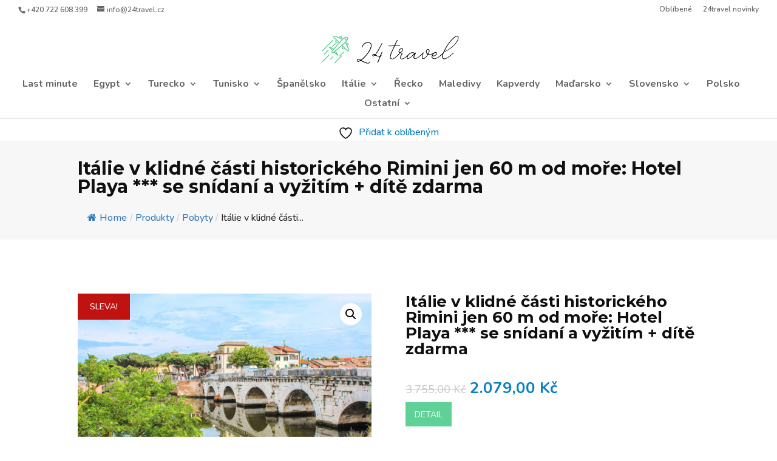

--- FILE ---
content_type: text/css
request_url: https://24travel.cz/wp-content/themes/ecommerced-divided-rocks/css/woocommerce.css?ver=6.8.2
body_size: 2584
content:
/**
 *  Woocommerce Fonts
 *
 */

.woocommerce-page h1 {
	font-weight: 700;
}

.ecommerced_product_info span.price bdi {
	color: #101010 !important;
	font-weight: 700;
}

.ecommerced_product_info span.price del bdi {
	font-weight: 400;
}

/**
 *  Woocommerce Buttons
 *
 */

.woocommerce-message a.button,
.button[name="apply_coupon"] {
	border: 1px solid !important;
}

.button[name="apply_coupon"],
.button[name="update_cart"] {
	border: 1px solid;
	min-height: 40px;
}


/**
 *  Woocommerce Breadcrumb
 *
 */
 
.woocommerce-breadcrumb a:nth-child(1) {
  font-size: 0;
}
.woocommerce-breadcrumb a:nth-child(1):before {
  font-family: 'ETmodules';
  content: "\e074";
  font-size: 13px;
}


/**
 *  Woocommerce product item
 *
 */


/* Product image */

.product .et_overlay {
	background: rgba(255, 255, 255, 0.0);
	opacity: 0;
}

.product .et_overlay:before {
	content: '';
}

.product .et_overlay {
	border: none !important;
}

.product .et_shop_image {
	overflow: hidden;
}

.product .et_shop_image img {
	-webkit-transition: -webkit-transform 1s ease;
	transition: transform 1s ease;
}

.products .product:hover .et_shop_image img {
	-webkit-transform: scale(1.5);
	transform: scale(1.05);
}

.woocommerce ul.products li.product a img,
.woocommerce-page ul.products li.product a img {
	margin: 0 !important;
}

ul.products li.product span.price {
	font-weight: 700;
}


/* On Sale Badge */

.woocommerce span.onsale,
.woocommerce-page span.onsale,
.woocommerce ul.products li.product .onsale,
.woocommerce-page ul.products li.product .onsale {
	background-color: #c11212 !important;
	border-radius: 0px !important;
	top: 0 !important;
	left: 0 !important;
	font-size: 14px !important;
	padding: 8px 20px !important;
	text-transform: uppercase !important;
}

/* Yith wishlist on image */
.add-to-wishlist-before_image .yith-wcwl-add-to-wishlist {
    left: auto;
    right: 15px;
}
.add-to-wishlist-before_image .yith-wcwl-add-to-wishlist:hover {
	animation: pulse 1s infinite;
	animation-timing-function: linear;  
}

@keyframes pulse {
	0% { transform: scale(1); }
	50% { transform: scale(1.1); }
	100% { transform: scale(1); }
  }


/**
 *  Woocommerce Loop
 *
 */


/* Order by */

.orderby,
.woocommerce div.product form.cart .variations td select {
	padding: 10px 14px;
	border: 1px solid;
	border-color: rgba(0, 0, 0, 0.15);
	border-radius: 1px;
	background-color: #fff;
}


/* product info */

.ecommerced_product_info, 
.added_to_cart {
	-webkit-transition: .2s;
	-moz-transition: .2s;
	-o-transition: .2s;
	transition: .2s;
}

.ecommerced_product_info {
	background-color: white;
}

.woocommerce ul.products li.product h2.woocommerce-loop-product__title {
	/*   padding-bottom: 50px !important; */
}

.woocommerce ul.products li.product:hover .ecommerced_product_info {
	transform: translate(0, -50px);
}


/* Star Rating */

.woocommerce ul.products li.product .star-rating {
	margin-left: auto !important;
	margin-right: auto !important;
}

/* hide stars when no rating */
.woocommerce ul.products li.product .ecommerced_product_info .star-rating[title="Not yet rated"] {
	opacity: 0;
}


/* Add to cart button */

.woocommerce ul.products li.product .button.add_to_cart_button,
.woocommerce ul.products li.product .button.ajax_add_to_cart.added,
.woocommerce ul.products li.product .button.ajax_add_to_cart.loading,
.woocommerce ul.products li.product .product_type_variable.button,
.woocommerce ul.products li.product .product_type_grouped.button,
.woocommerce ul.products li.product.outofstock .button,
.woocommerce ul.products li.product .button.product_type_external{
	border: none;
	opacity: 0;
}

.woocommerce ul.products li.product:hover .button.add_to_cart_button,
.woocommerce ul.products li.product:hover .button.ajax_add_to_cart.added,
.woocommerce ul.products li.product:hover .button.ajax_add_to_cart.loading,
.woocommerce ul.products li.product:hover .product_type_variable.button,
.woocommerce ul.products li.product:hover .product_type_grouped.button,
.woocommerce ul.products:hover li.product.outofstock .button,
.woocommerce ul.products li.product:hover .button.product_type_external{
	transition-delay: .2s;
	opacity: 1;
}

.woocommerce ul.products li.product .woocommerce-loop-product__title,
.woocommerce ul.products li.product span.price {
	text-align: center;
}

.woocommerce ul.products li.product .button.add_to_cart_button,
.woocommerce ul.products li.product .button.ajax_add_to_cart.added,
.woocommerce ul.products li.product .button.ajax_add_to_cart.loading,
.woocommerce ul.products li.product .product_type_variable.button,
.woocommerce ul.products li.product .product_type_grouped.button,
.woocommerce ul.products li.product.outofstock .button,
.button.add_to_cart_button,
.woocommerce ul.products li.product .button.product_type_external{
	display: block;
	margin: 0 auto;
	width: 80%;
	font-size: 12px;
	text-align: center;
	padding: 8px 0px !important;
}

product .button.add_to_cart_button:after,
product .button.ajax_add_to_cart.added:after,
product .button.ajax_add_to_cart.loading:after,
product .button.add_to_cart_button:after,
product .button.ajax_add_to_cart.added:after,
product .button.ajax_add_to_cart.loading:after,
product .product_type_variable.button:after,
product .product_type_grouped.button:after,
product.outofstock .button:after,
a.button.product_type_grouped:after,
a.button.product_type_simple.add_to_cart_button.ajax_add_to_cart:after,
.add_to_cart_button:after {
	display: none !important;
}

a.added_to_cart.wc-forward {
	text-align: center;
	display: block;
	margin: 0 auto;
	text-align: center;
}

/* Product name */
.ecommerced_product_info h2.woocommerce-loop-product__title {
  font-weight: 700;
}

/* added to cart */
.woocommerce ul.products li.product .added_to_cart {
	    transform: translate(0px, -40px);

}

.woocommerce ul.products li.product:hover .added_to_cart {
	transform: translate(0, 0px);
}

/* Quick View */
.woocommerce .products .product a.yith-wcqv-button {
	position: absolute;
	right: 40px;
	top: 50px;
	font-size: 0 !important;
	text-align: center;
	border: none;
}

.woocommerce .products .product a.yith-wcqv-button::after {
	font-family: "ETModules";
	content: "\54" !important;
	opacity: 1;
	margin-left: 0px !important;
	font-size: 22px !important;
  	display: block !important;
}

.woocommerce .products .product a.yith-wcqv-button:hover::after {
  animation: pulse 1s infinite;
}

/**
 *  Woocommerce Product Page
 *
 */


/* Price and information */

.woocommerce div.product p.price del,
.woocommerce div.product span.price del {
	font-size: 70% !important;
}

.woocommerce div.product p.price ins,
.woocommerce div.product span.price ins {
	font-weight: bold;
}

.orderby,
.woocommerce div.product form.cart .variations td select {
	padding: 10px 14px !important;
	border: 1px solid !important;
	border-color: rgba(0, 0, 0, 0.15) !important;
	border-radius: 1px !important;
	background-color: #fff !important;
}


/* sku, category, tags */

.woocommerce div.product .product_meta {
	border-top: 1px solid rgba(0, 0, 0, 0.05);
}

.woocommerce div.product .product_meta>span {
	display: block;
	padding: 10px 0;
	border-bottom: 1px solid;
	border-color: rgba(0, 0, 0, 0.05);
}

.woocommerce .sku_wrapper:after {
	display: none;
}


/* Input */

.woocommerce #content .quantity input.qty,
.woocommerce .quantity input.qty,
.woocommerce-cart table.cart td.actions .coupon .input-text,
.woocommerce-page #content .quantity input.qty,
.woocommerce-page .quantity input.qty,
.remodal #wcqv_contend .product .quantity input {
	height: 40px;
	border-width: 1px !important;
	border: 1px solid !important;
	border-color: rgba(0, 0, 0, 0.15) !important;
	border-radius: 0;
	color: #101010 !important;
	background-color: transparent !important;
}


/* add to cart button */

.woocommerce div.product form.cart .button {
	padding: 7px 14px !important;
	font-size: 14px;
	min-height: 40px;
}

.woocommerce div.product form.cart .button:hover {
	padding: 7px 14px !important;
	min-height: 40px;
}


/* Information Tabs */
/* Divi Vertical Tabs 1 */

.ecommerced-tabs .et_pb_module {
    border: none;
}

.ecommerced-tabs ul.et_pb_tabs_controls {
    float: left;
    width: 30%;
    margin-right: 3%;
    background: transparent;
}

.ecommerced-tabs ul.et_pb_tabs_controls:after {
    content: none;
}

.ecommerced-tabs .et_pb_tabs_controls li {
    width: 100%;
    border-right: none !important;
    border-left: 5px solid transparent;
}

.ecommerced-tabs .et_pb_tabs_controls li.et_pb_tab_active {
    border-left: 5px solid;
}

.ecommerced-tabs .et_pb_tabs_controls li a {
    padding: 20px;
}

.ecommerced-tabs .et_pb_tab {
    padding: 0;
}

.ecommerced-tabs .et_pb_tab_content {
    display: flex;
    flex-wrap: wrap;
    border-left: 1px solid;
    border-color: rgba(0, 0, 0, 0.15);
    padding-left: 20px;
}

@media(max-width:767px) {    
    .ecommerced-tabs ul.et_pb_tabs_controls {
        width: 100%;
        margin-bottom: 30px;
        margin-right: 0;
    }
    
    .ecommerced-tabs .et_pb_tabs_controls li {
        border-bottom: none;
    }
    
    .ecommerced-tabs .et_pb_tab {
        padding: 0;
    }
  
    .ecommerced-tabs .et_pb_tab_content {
        display: block;
    }    
}




/**
 *  Woocommerce Notifications
 *
 */




/**
 *  Woocommerce  Forms, Tables
 *
 */

.woocommerce form.checkout_coupon,
.woocommerce form.login,
.woocommerce form.register,
.woocommerce form .form-row input.input-text,
.woocommerce form .form-row textarea,
body #main-content .ecommerced-tabs #review_form .comment-form-comment textarea {
	border: 1px solid;
	border-color: rgba(0, 0, 0, 0.15) !important;
	background: transparent !important;
	transition: all 0.2s;
	border-radius: 0px !important;
}




/**
 *  Woocommerce My Account
 *
 */

.woocommerce-account .woocommerce-MyAccount-navigation {
	width: 20%;
}

.woocommerce-account .woocommerce-MyAccount-content {
	display: inline-block;
	float: left;
	margin-left: 5%;
	width: 75%;
}

.woocommerce-account .woocommerce-MyAccount-navigation ul {
	padding: 0;
	border-top: 1px solid #eee;
}

.woocommerce-account .woocommerce-MyAccount-navigation ul li {
	list-style: none;
	border-bottom: 1px solid #eee;
	padding-bottom: 0;
}

.woocommerce-account .woocommerce-MyAccount-navigation ul li a {
	color: #101010;
	opacity: 0.6;
}

.woocommerce-account .woocommerce-MyAccount-navigation ul li a:hover {
	opacity: 1;
}

.woocommerce-account .woocommerce-MyAccount-navigation ul li.is-active a {
	color: #101010;
	opacity: 1;
}

.woocommerce-account .woocommerce-MyAccount-navigation ul li.is-active a:before {
	opacity: 1;
}

.woocommerce-account .woocommerce-MyAccount-navigation ul li a {
	padding: 10px 5px;
	display: block;
}

.woocommerce-account .woocommerce-MyAccount-navigation ul li a:before {
	margin-right: 20px;
	opacity: .25;
}

.woocommerce-account .woocommerce-MyAccount-navigation ul li a:hover:before {
	opacity: 1;
}

.woocommerce-account .woocommerce-MyAccount-navigation ul li.woocommerce-MyAccount-navigation-link--dashboard a:before {
	font-family: 'ETmodules';
	content: "\e0ec";
}

.woocommerce-account .woocommerce-MyAccount-navigation ul li.woocommerce-MyAccount-navigation-link--orders a:before {
	font-family: 'ETmodules';
	content: "\e015";
}

.woocommerce-account .woocommerce-MyAccount-navigation ul li.woocommerce-MyAccount-navigation-link--downloads a:before {
	font-family: 'ETmodules';
	content: "\e05f";
}

.woocommerce-account .woocommerce-MyAccount-navigation ul li.woocommerce-MyAccount-navigation-link--edit-address a:before {
	font-family: 'ETmodules';
	content: "\e074";
}

.woocommerce-account .woocommerce-MyAccount-navigation ul li.woocommerce-MyAccount-navigation-link--payment-methods a:before {
	font-family: 'ETmodules';
	content: "\e014";
}

.woocommerce-account .woocommerce-MyAccount-navigation ul li.woocommerce-MyAccount-navigation-link--edit-account a:before {
	font-family: 'ETmodules';
	content: "\e026";
}

.woocommerce-account .woocommerce-MyAccount-navigation ul li.woocommerce-MyAccount-navigation-link--customer-logout a:before {
	font-family: 'ETmodules';
	content: "\51";
}


/**
 *  Woocommerce Cart
 *
 */

@media (min-width: 981px) {
	body:not(.et_pb_pagebuilder_layout) .woocommerce form.woocommerce-cart-form {
		width: 65%;
		float: left;
		padding-right: 25px;
	}
	body:not(.et_pb_pagebuilder_layout) .woocommerce .cart-collaterals {
		width: 30%;
		float: left;
		border-left: 1px solid;
		border-color: rgba(0, 0, 0, 0.15) !important;
		padding-left: 25px;
	}
}

body:not(.et_pb_pagebuilder_layout) .woocommerce .cart-collaterals .cart_totals {
	float: none !important;
	width: 100% !important;
}

body:not(.et_pb_pagebuilder_layout) .woocommerce .cart-collaterals .cart_totals h2 {}

body:not(.et_pb_pagebuilder_layout) .woocommerce-cart-form table.shop_table {
	border-radius: 0px;
	border-color: rgba(0, 0, 0, 0.15) !important;
}

body:not(.et_pb_pagebuilder_layout) .woocommerce-cart-form table tr.cart_item:nth-child(odd) {
	background-color: rgba(0, 0, 0, 0.02);
}

body:not(.et_pb_pagebuilder_layout) .woocommerce form.woocommerce-cart-form table.shop_table th,
body:not(.et_pb_pagebuilder_layout) .woocommerce form.woocommerce-cart-form table.shop_table td {
	border-color: rgba(0, 0, 0, 0.03) !important;
	border-radius: 0;
}

body:not(.et_pb_pagebuilder_layout) .woocommerce .cart_totals table.shop_table {
	border-radius: 0;
	border-color: rgba(0, 0, 0, 0.15) !important;
}


@media (max-width: 981px){
.woocommerce #content table.cart .product-thumbnail,
.woocommerce table.cart .product-thumbnail,
.woocommerce-page #content table.cart .product-thumbnail,
.woocommerce-page table.cart .product-thumbnail {
    display: block !important;
}
.woocommerce #content table.cart .product-thumbnail img,
.woocommerce table.cart .product-thumbnail img,
.woocommerce-page #content table.cart .product-thumbnail img,
.woocommerce-page table.cart .product-thumbnail img {
    max-width: 100% !important;
    float: none;
    display: table;
    margin: 0 auto;
}
}


/**
 *  Woocommerce Checkout
 *
 */

@media (min-width: 981px) {
	body:not(.et_pb_pagebuilder_layout) #customer_details {
		float: left;
		padding-right: 50px;
		position: relative;
		width: 55%;
	}
	body:not(.et_pb_pagebuilder_layout) #customer_details:before {
		content: '';
		height: 100%;
		width: 1px;
		border-right: 1px solid;
		border-color: rgba(0, 0, 0, 0.15) !important;
		position: absolute;
		right: 30px;
		top: 0;
		display: block;
	}
	body:not(.et_pb_pagebuilder_layout) form.woocommerce-checkout #customer_details .col-1,
	body:not(.et_pb_pagebuilder_layout) form.woocommerce-checkout #customer_details .col-2 {
		float: none;
		width: 100%;
		margin-bottom: 30px;
	}
	body:not(.et_pb_pagebuilder_layout) #order_review {
		float: left;
		width: 45%;
	}
}

body:not(.et_pb_pagebuilder_layout) div#order_review {
	border: 1px solid;
	border-color: rgba(0, 0, 0, 0.15) !important;
	padding: 2%;
}

body:not(.et_pb_pagebuilder_layout) .woocommerce-checkout-review-order table.woocommerce-checkout-review-order-table {
	border-radius: 0;
	border: none;
}

body:not(.et_pb_pagebuilder_layout) #add_payment_method #payment,
body:not(.et_pb_pagebuilder_layout) .woocommerce-cart #payment,
body:not(.et_pb_pagebuilder_layout) .woocommerce-checkout #payment {
	border-radius: 0px !important;
	background: transparent;
}

body:not(.et_pb_pagebuilder_layout) .woocommerce #payment #place_order,
body:not(.et_pb_pagebuilder_layout) .woocommerce-page #payment #place_order {
	float: none !important;
	display: block;
	text-align: center;
	min-width: 200px;
	margin: 15px auto !important;
}

/* Order received */

body:not(.et_pb_pagebuilder_layout) .woocommerce-order .woocommerce-table.woocommerce-table--order-details {
	border: 1px solid;
    border-color: rgba(0, 0, 0, 0.15);
    border-radius: 0px;
}

body:not(.et_pb_pagebuilder_layout) .woocommerce-order .woocommerce-customer-details address {
	border: 1px solid;
    border-color: rgba(0, 0, 0, 0.15);
    border-radius: 0px;	
}

--- FILE ---
content_type: text/css
request_url: https://24travel.cz/wp-content/themes/ecommerced-divided-rocks/css/home.css?ver=6.8.2
body_size: 9
content:
/*Home header Slider */
.home-ecommerced-slider .et_pb_slider .et-pb-controllers a {
    width: 25px;
    height: 3px;
    -webkit-border-radius: 0;
    -moz-border-radius: 0;
    border-radius: 0;
    transition: 0.3s;
    position: relative;
    z-index: 20;
    opacity: 1;
}

.home-ecommerced-slider .et_pb_slider .et-pb-controllers a.et-pb-active-control {
    width: 50px;
}

.home-ecommerced-slider .et_pb_slider .et-pb-controllers a:hover,
.home-ecommerced-slider .et_pb_slider .et-pb-controllers a.et-pb-active-control {
    height: 4px;
}

.home-ecommerced-slider .et-pb-slider-arrows .et-pb-arrow-prev:before {
  content: "\23";
}

.home-ecommerced-slider .et-pb-slider-arrows .et-pb-arrow-next:before {
  content: "\24";
}


/* Home Category */

.home-category-cta .et_pb_column {
	-webkit-transition: -webkit-transform 1s ease;
}

.home-category-cta .et_pb_promo_description {
	position: absolute;
	bottom: 0px;
	-webkit-transition: -webkit-transform .2s ease;
	transition: transform .2s ease;
}

.home-category-cta .et_pb_button_wrapper {
	position: absolute;
	bottom: -20px;
	-webkit-transition: -webkit-transform .2s ease;
	transition: transform .2s ease;
	opacity: 0;
}

.home-category-cta .et_pb_column:hover .et_pb_promo_description,
.home-category-cta .et_pb_column:hover .et_pb_button_wrapper {
	transform: translate(0, -20px);
	opacity: 1;
}


/* Optin */

--- FILE ---
content_type: text/css
request_url: https://24travel.cz/wp-content/themes/ecommerced-divided-rocks/css/modules.css?ver=6.8.2
body_size: 25
content:
/**
 *  Sliders
 *
 */

/* Standard Slider */

.dr-slider .et-pb-controllers a {
	width: 25px;
    height: 3px;
    -webkit-border-radius: 0;
    -moz-border-radius: 0;
    border-radius: 0;
    transition: 0.3s;
    position: relative;
    z-index: 20;
    opacity: 1;
}

.dr-slider .et-pb-controllers a.et-pb-active-control {
    width: 50px;
}

.dr-slider .et-pb-controllers a.et-pb-active-control {
    width: 50px;
}

.dr-slider .et_pb_slider .et-pb-controllers a:hover,
.dr-slider .et_pb_slider .et-pb-controllers a.et-pb-active-control {
    height: 4px;
}

.dr-slider .et-pb-slider-arrows .et-pb-arrow-prev:before {
	font-size: 30px;
  	content: "\23";
}

.dr-slider .et-pb-slider-arrows .et-pb-arrow-next:before {
	font-size: 30px;
  	content: "\24";
}


/**
 *  Borders
 *
 */

/* Lightgrey */

.dr-light-border-color {
	border-color: rgba(0, 0, 0, 0.15);
}

/**
 *  Email Optin
 *
 */

/* Optin inline */
@media only screen and (min-width: 981px) {
    .ecommerced-inline-email .et_pb_newsletter_fields > p { 
        flex: auto !important;
    }
    .ecommerced-inline-email .et_pb_newsletter_fields p.et_pb_newsletter_field {
        margin-right: 2%; 
    }
}



--- FILE ---
content_type: application/javascript
request_url: https://24travel.cz/wp-content/themes/ecommerced-divided-rocks/hav-script.js?ver=6.8.2
body_size: 271
content:
// Custom JS goes here ------------
jQuery(document).ready(function() {
// put all info of product in .ecommerced_product_info
    jQuery('ul.products li.product').each(function() {
        jQuery('<div class="ecommerced_product_info"></div>').appendTo(jQuery(this).find('a.woocommerce-LoopProduct-link'));
        jQuery(this).find('h2.woocommerce-loop-product__title').appendTo(jQuery(this).find('.ecommerced_product_info'))
        jQuery(this).find('.price').appendTo(jQuery(this).find('.ecommerced_product_info'))
        jQuery(this).find('.price').appendTo(jQuery(this).find('.ecommerced_product_info'))
        jQuery(this).find('.star-rating').appendTo(jQuery(this).find('.ecommerced_product_info'))
        jQuery(this).find('.add_to_cart_button, a.button.product_type_grouped, .button.product_type_external').appendTo(jQuery(this).find('.ecommerced_product_info'))

    })
	// Fix cross sell on cart page
jQuery('.woocommerce-cart .cross-sells').appendTo('.woocommerce-cart-form');
	
// header put cart in main header
// When not using WP cart plugin
// jQuery('#wpmenucartli').insertAfter('#top-menu');
	
	
	
// Collapse mobile meu

function ecommerced_setup_collapsible_submenus() {
    var jQuerymenu = jQuery('.et_mobile_menu');
  top_level_link = '.et_mobile_menu .menu-item-has-children > a.toggle-menu';
  jQuery( '<a href="#" class="toggle-menu">C</a>' ).insertBefore( ".et_mobile_menu .menu-item-has-children > a" );
  jQuerymenu.find('a.toggle-menu').each(function() {
   
    jQuery(this).off('click');
  
    if ( ! jQuery(this).siblings('.sub-menu').length ) {
      jQuery(this).on('click', function(event) {
        jQuery(this).parents('.mobile_nav').trigger('click');
      });
    } else {
      jQuery(this).on('click', function(event) { 
  
        event.preventDefault();
        jQuery(this).parent().toggleClass('visible');
      });
    }
  });
}
jQuery(window).load(function() {
  setTimeout(function() {
	  ecommerced_setup_collapsible_submenus();
  }, 700);
});

    
    
      

});



